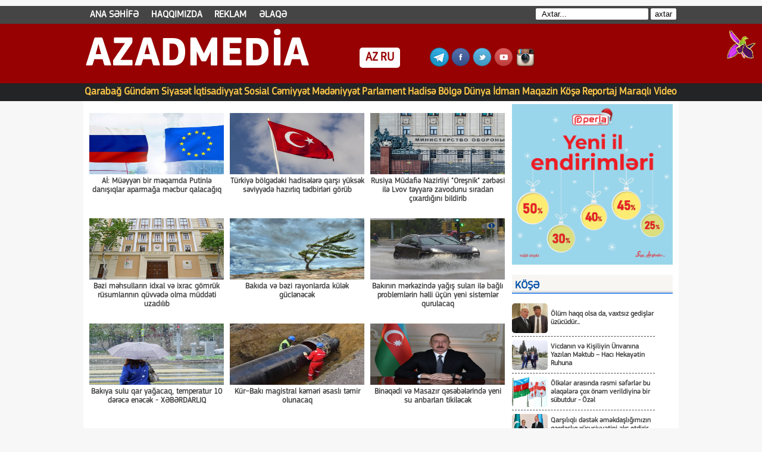

--- FILE ---
content_type: text/html; charset=utf-8
request_url: https://azadmedia.az/cemiyyet/page/5/
body_size: 16034
content:
<!DOCTYPE html>
<html xmlns="http://www.w3.org/1999/xhtml" lang="az" xml:lang="az" xmlns:og="http://ogp.me/ns#" xmlns:fb="https://www.facebook.com/2008/fbml"><head>
<meta charset="utf-8">
<title>Cəmiyyət &raquo; Səhifə 5 &raquo; AzadMedia.az</title>
<meta name="description" content="AzadMedia.az">
<meta name="keywords" content="xeber,lent,cemiyyet,siyaset,gundem,iqtisadiyyat,sosial,sou,media,hadise,kriminal,medeniyyet">
<meta name="generator" content="DataLife Engine (http://dle-news.ru)">
<link rel="search" type="application/opensearchdescription+xml" href="http://azadmedia.az/index.php?do=opensearch" title="AzadMedia.az">
<link rel="canonical" href="https://azadmedia.az/cemiyyet/page/5/">
<link rel="alternate" type="application/rss+xml" title="Cəmiyyət &raquo; Səhifə 5 &raquo; AzadMedia.az" href="https://azadmedia.az/cemiyyet/rss.xml">

<script src="/engine/classes/js/jquery.js?v=dbda1"></script>
<script src="/engine/classes/js/jqueryui.js?v=dbda1" defer></script>
<script src="/engine/classes/js/dle_js.js?v=dbda1" defer></script>
<!-- <link rel="shortcut icon" href="/templates/Default3/images/favicon.ico" /> -->
<link rel="stylesheet" href="/templates/Default3/css/style2.css">
<link rel="stylesheet" href="/templates/Default3/css/css.css">
<link rel="stylesheet" href="/templates/Default3/css/engine.css">
<script src="/templates/Default3/js/jquery-1.9.1.min.js"></script>
<script src="/templates/Default3/js/swiper.js"></script>
<script src="/templates/Default3/js/script.js"></script>
<script type="text/javascript" src="/templates/Default3/js/textsizer.js"></script>
<meta name="google-site-verification" content="SPQMSRLgN5Quj30xwyBmswNgFmvjUa4jJte_kOLPRBE" />
<link rel="stylesheet" href="/templates/Default3/css/font-awesome.min.css">
<link href='https://fonts.googleapis.com/css?family=Titillium+Web:400,600,300,700&amp;subset=latin,latin-ext' rel='stylesheet' type='text/css'


<!-- Global site tag (gtag.js) - Google Analytics -->
<script async src="https://www.googletagmanager.com/gtag/js?id=UA-189103300-1"></script>
<script>
  window.dataLayer = window.dataLayer || [];
  function gtag(){dataLayer.push(arguments);}
  gtag('js', new Date());

  gtag('config', 'UA-189103300-1');
</script>



<!-- Global site tag (gtag.js) - Google Analytics -->
<script async src="https://www.googletagmanager.com/gtag/js?id=G-NNQTW5RDBQ"></script>
<script>
  window.dataLayer = window.dataLayer || [];
  function gtag(){dataLayer.push(arguments);}
  gtag('js', new Date());

  gtag('config', 'G-NNQTW5RDBQ');
</script>

<style>

#siteGenel {margin: 0px auto 0px auto!important;}
.sabitle {top: 0px!important;}
ul.menu li a:hover, .home a:hover {color: #0f1e39!important;}
body {background: #F7F7F7!important;}

#dis_bolme { 
width: 1000px; 
height:100px;
margin: 0 auto;
}
.ic_bolme{
   float: left;
    font-size: 70px;
    width: 400px;
    color: #fff;
    text-transform: uppercase;
    margin-top: 10px;
    font-family: PFSquareSansPro-Bold;
    margin-right: 10px;
    margin-left: 4px;
    
}

.ic_bolme1{
    float:left;
    width:auto;
    background: #fff;
    padding: 5px 10px;
    margin-top: 40px;
    margin-left: 50px;
    border-radius: 5px;
}
    
    .ic_bolme2{
   float: left;
    margin-left: 50px;
    margin-top: 40px;
    width: auto;}
    ul.menu2 li.axtaris {
    float: right;
    padding: 4px;
}

input#story {
    border-radius: 2px;
    border: 0px;
    padding: 2px 10px;
}

input[type="submit"] {
    background: #fff;
    border: 1px solid #fdfdfd;
    border-radius: 2px;
}
</style>


<script>
window.digitalks=window.digitalks||new function(){var t=this;t._e=[],t._c={},t.config=function(c){var i;t._c=c,t._c.script_id?((i=document.createElement("script")).src="//data.digitalks.az/v1/scripts/"+t._c.script_id+"/track.js?&cb="+Math.random(),i.async=!0,document.head.appendChild(i)):console.error("digitalks: script_id cannot be empty!")};["track","identify"].forEach(function(c){t[c]=function(){t._e.push([c].concat(Array.prototype.slice.call(arguments,0)))}})};
 
digitalks.config({
    script_id: "91e50d2d-aaab-4c7b-b08c-4d464da1c794",
    page_url: location.href,
    referrer: document.referrer
})
</script>


</head>
<body>
<script>
<!--
var dle_root       = '/';
var dle_admin      = '';
var dle_login_hash = 'eb642455896455bae08eee770c28b5d5e34d4d2d';
var dle_group      = 5;
var dle_skin       = 'Default3';
var dle_wysiwyg    = '0';
var quick_wysiwyg  = '0';
var dle_min_search = '4';
var dle_act_lang   = ["Bəli", "Xeyr", "Daxil et", "Ləğv et", "Yadda Saxla", "Sil", "Yüklənir. Zəhmət olmasa gözləyin..."];
var menu_short     = 'Sürətli redaktə et';
var menu_full      = 'Tam redaktə et';
var menu_profile   = 'Profilə bax';
var menu_send      = 'Şəxsi mesaj göndər';
var menu_uedit     = 'Adminpanelə get';
var dle_info       = 'İnformasiya';
var dle_confirm    = 'Təsdiq et';
var dle_prompt     = 'İnformasiyanı daxil et';
var dle_req_field  = 'Bütün vacib sahələri doldurun';
var dle_del_agree  = 'Siz həqiqətən seçilmişi silmək istəyirsiniz? Sonradan bu hərəkəti ləğv etmək mümkün olmayacaq';
var dle_spam_agree = 'Bu kullanıcıyı gerçekten spammer olarak işaretlemek istiyor musunuz? Kullanıcının tüm yorumları silinecektir';
var dle_c_title    = 'Отправка жалобы';
var dle_complaint  = 'Administrasiya üçün sizin şikayətinizin mətnini göstərin:';
var dle_mail       = 'E-mail adresiniz:';
var dle_big_text   = 'Mətnin çox böyük sahəsi seçilmişdir.';
var dle_orfo_title = 'Tapılmış qrammatik səhvə administrasiya üçün şərhi göstərin';
var dle_p_send     = 'Göndər';
var dle_p_send_ok  = 'Xəbərdarlıq müvəffəqiyyətlə göndərildi';
var dle_save_ok    = 'Dəyişikliklər müvəffəqiyyətlə saxlanmışdır.';
var dle_reply_title= 'Yoruma cevap yaz';
var dle_tree_comm  = '0';
var dle_del_news   = 'Xəbəri sil';
var dle_sub_agree  = 'Вы действительно хотите подписаться на комментарии к данной публикации?';
var dle_captcha_type  = '0';
var DLEPlayerLang     = {prev: 'Предыдущий',next: 'Следующий',play: 'Воспроизвести',pause: 'Пауза',mute: 'Выключить звук', unmute: 'Включить звук', settings: 'Настройки', enterFullscreen: 'На полный экран', exitFullscreen: 'Выключить полноэкранный режим', speed: 'Скорость', normal: 'Обычная', quality: 'Качество', pip: 'Режим PiP'};
var allow_dle_delete_news   = false;
var dle_search_delay   = false;
var dle_search_value   = '';
jQuery(function($){
FastSearch();
});
//-->
</script>


<!-- Umumi div -->
<div style="width: 100%; height: 30px; margin: 10px 0px 0px 0px;background:#454545;">



<!-- Yuxari Menu -->
<div id="menuBG2">
<div class="menu-menu2-container">
<ul id="menu-menu2" class="menu2">

<li id="menu-item-3097" class="menu-item menu-item-type-taxonomy menu-item-object-category menu-item-3097">
<a href="/">ANA SƏHİFƏ</a>
</li>

<li id="menu-item-3098" class="menu-item menu-item-type-taxonomy menu-item-object-category menu-item-3098">
<a href="/about.html">HAQQIMIZDA</a>
</li>


<li id="menu-item-2693" class="menu-item menu-item-type-post_type menu-item-object-page menu-item-2693">
<a href="/reklam.html">REKLAM</a>
</li>

<li id="menu-item-2693" class="menu-item menu-item-type-post_type menu-item-object-page menu-item-2693">
<a href="/contact.html">ƏLAQƏ</a>
</li>


<li class="axtaris">
   <form method="post" class="form-search">
  	<div class="finder">
	<input type=hidden name=do value=search>
<input type="hidden" name="subaction" value="search">
<input id="story" name="story" type="text" value="Axtar..." onfocus='if (this.value == "Axtar...") { this.value=""; }' onblur='if (this.value == "") { this.value="Axtar..."; }' class="search">
<input type="submit" value="axtar">
</div>
</form>
</li>

</ul>
</div>
</div>
<!-- Yuxari Menu Bitdi -->






</div>
<!-- Umimi div son -->


<!--Logo Banner Umumi -->
<div style="width: 100%;background: #970101 no-repeat 0px 0px;height: 100px;overflow: hidden;margin: 0px 0px 0px 0px;">
<div id="dis_bolme">


<div class="ic_bolme">AzadMedia</div>


<div class="ic_bolme1"><a href="http://azadmedia.az/" style="text-decoration: none;
    font-weight: bold;
    color: #970101;
    font-size: 20px;">AZ</a> <a href="http://azadmedia.az/ru/"  style="text-decoration: none;
    font-weight: bold;
    color: #970101;
    font-size: 20px;">RU</a> </div>


<div class="ic_bolme2"><a target="_blank" title="Telegram" href="https://t.me/azadmediaaz"><img src="/templates/Default3/images/tg2.png" alt="Telegram"></a>
    <a target="_blank" title="Facebook" href="https://www.facebook.com/zqafaroff"><img src="/templates/Default3/images/fb2.png" alt="Facebook"></a>
   <a target="_blank" title="Twitter" href="https://twitter.com/"><img src="/templates/Default3/images/tw.png" alt="Twitter"></a>
   <a target="_blank" title="Youtube" href="https://www.youtube.com/channel/UCT_nlUaRdtAP_dsmLExaKag/videos"><img src="/templates/Default3/images/yb.png" alt="Youtube"></a>
   <a target="_blank" title="Instagram" href="https://www.instagram.com/"><img src="/templates/Default3/images/instagram.png" alt="Instagram"></a></div>


</div>                         

</div>
<div class="sil"></div>



<!--Logo Banner Umumi bitdi -->



<!-- BOLMELER -->
<div id="menuBG">
<div style="margin: 0 auto; width: 1000px;">


<div class="menu-menu1-container">
<ul id="menu-menu1" class="menu">
<li id="menu-item-5999" class="menu-item menu-item-type-taxonomy menu-item-object-category menu-item-5999"><a href="/cebhe">Qarabağ</a></li>
<li id="menu-item-5999" class="menu-item menu-item-type-taxonomy menu-item-object-category menu-item-5999"><a href="/gundem">Gündəm</a></li>
<li id="menu-item-2288" class="menu-item menu-item-type-taxonomy menu-item-object-category menu-item-2288"><a href="/siyaset">Siyasət</a></li>
<li id="menu-item-2289" class="menu-item menu-item-type-taxonomy menu-item-object-category menu-item-2289"><a href="/iqtisadiyyat">İqtisadiyyat</a></li>
<li id="menu-item-2290" class="menu-item menu-item-type-taxonomy menu-item-object-category menu-item-2290"><a href="/sosial">Sosial</a></li>
<li id="menu-item-2296" class="menu-item menu-item-type-taxonomy menu-item-object-category menu-item-2296"><a href="/cemiyyet">Cəmiyyət</a></li>
<li id="menu-item-2290" class="menu-item menu-item-type-taxonomy menu-item-object-category menu-item-2290"><a href="/medeniyyet">Mədəniyyət</a></li>
<li id="menu-item-2292" class="menu-item menu-item-type-taxonomy menu-item-object-category menu-item-2292"><a href="/parlament">Parlament</a></li>
<li id="menu-item-2292" class="menu-item menu-item-type-taxonomy menu-item-object-category menu-item-2292"><a href="/hadise">Hadisə</a></li>
<li id="menu-item-2292" class="menu-item menu-item-type-taxonomy menu-item-object-category menu-item-2292"><a href="/bolge">Bölgə</a></li>
<li id="menu-item-2294" class="menu-item menu-item-type-taxonomy menu-item-object-category menu-item-2294"><a href="/dunya">Dünya</a></li>
<li id="menu-item-2294" class="menu-item menu-item-type-taxonomy menu-item-object-category menu-item-2294"><a href="/idman">İdman</a></li>
<li id="menu-item-2291" class="menu-item menu-item-type-taxonomy menu-item-object-category menu-item-2291"><a href="/show-biznes/">Maqazin</a></li>
<li id="menu-item-2344" class="menu-item menu-item-type-taxonomy menu-item-object-category menu-item-2344"><a href="/kose">Köşə</a></li>
<li id="menu-item-2344" class="menu-item menu-item-type-taxonomy menu-item-object-category menu-item-2344"><a href="/reportaj">Reportaj</a></li>
<li id="menu-item-2344" class="menu-item menu-item-type-taxonomy menu-item-object-category menu-item-2344"><a href="/maraqli">Maraqlı</a></li>
<li id="menu-item-2298" class="menu-item menu-item-type-taxonomy menu-item-object-category menu-item-2298"><a href="/video">Video</a></li>

</ul>
</div>
</div>
</div>
<div class="sil"></div>
<!-- BOLMELER SON -->


<div id="siteGenel">





<div id="siteUstGenel">



<!-- XEBER 4 -->

<!-- XEBER 4 BITDI-->




<!-- MANSET -->

<!-- MANSET BİTDİ -->



<!-- MANSET FULL BOLGE BITDI -->



<!-- MANSET FULL SAGLAMLİQ -->

<!-- MANSET FULL SAGLAMLİQ BITDI -->



<div id="siteSol">



<div class="sil"></div>
<div  style="padding-bottom:10px;"></div>

<div id='dle-content'><div class="anaGorunum4">
<a href="https://azadmedia.az/gundem/126862-a-muyyn-bir-mqamda-putinl-danqlar-aparmaa-mcbur-qalacaq.html" title="Aİ: Müəyyən bir məqamda Putinlə danışıqlar aparmağa məcbur qalacağıq">
<img src="/uploads/posts/2026-01/1768229269_696502e1c7ba6696502e1c7ba71768227553696502e1c7ba4696502e1c7ba5.jpg" alt="Aİ: Müəyyən bir məqamda Putinlə danışıqlar aparmağa məcbur qalacağıq" title="Aİ: Müəyyən bir məqamda Putinlə danışıqlar aparmağa məcbur qalacağıq" width="213" height="130"/>
<strong>Aİ: Müəyyən bir məqamda Putinlə danışıqlar aparmağa məcbur qalacağıq </strong>
</a>
</div><div class="anaGorunum4">
<a href="https://azadmedia.az/cemiyyet/126861-turkiy-bolgdki-hadislr-qar-yuksk-sviyyd-hazrlq-tdbirlri-gorub.html" title="Türkiyə bölgədəki hadisələrə qarşı yüksək səviyyədə hazırlıq tədbirləri görüb">
<img src="/uploads/posts/2026-01/1768228862_69650424e44086-b.png" alt="Türkiyə bölgədəki hadisələrə qarşı yüksək səviyyədə hazırlıq tədbirləri görüb" title="Türkiyə bölgədəki hadisələrə qarşı yüksək səviyyədə hazırlıq tədbirləri görüb" width="213" height="130"/>
<strong>Türkiyə bölgədəki hadisələrə qarşı yüksək səviyyədə hazırlıq tədbirləri görüb </strong>
</a>
</div><div class="anaGorunum4">
<a href="https://azadmedia.az/gundem/126860-rusiya-mudafi-nazirliyi-orenik-zrbsi-il-lvov-tyyar-zavodunu-sradan-cxardn-bildirib.html" title="Rusiya Müdafiə Nazirliyi &quot;Oreşnik&quot; zərbəsi ilə Lvov təyyarə zavodunu sıradan çıxardığını bildirib">
<img src="/uploads/posts/2026-01/1768227401_eldwwmg7d-b.png" alt="Rusiya Müdafiə Nazirliyi &quot;Oreşnik&quot; zərbəsi ilə Lvov təyyarə zavodunu sıradan çıxardığını bildirib" title="Rusiya Müdafiə Nazirliyi &quot;Oreşnik&quot; zərbəsi ilə Lvov təyyarə zavodunu sıradan çıxardığını bildirib" width="213" height="130"/>
<strong>Rusiya Müdafiə Nazirliyi &quot;Oreşnik&quot; zərbəsi ilə Lvov təyyarə zavodunu sıradan çıxardığını bildirib </strong>
</a>
</div><div class="anaGorunum4">
<a href="https://azadmedia.az/cemiyyet/126859-bzi-mhsullarn-idxal-v-ixrac-gomruk-rusumlarnn-quvvd-olma-muddti-uzadlb.html" title="Bəzi məhsulların idxal və ixrac gömrük rüsumlarının qüvvədə olma müddəti uzadılıb">
<img src="/uploads/posts/2026-01/1768226942_427029.jpg" alt="Bəzi məhsulların idxal və ixrac gömrük rüsumlarının qüvvədə olma müddəti uzadılıb" title="Bəzi məhsulların idxal və ixrac gömrük rüsumlarının qüvvədə olma müddəti uzadılıb" width="213" height="130"/>
<strong>Bəzi məhsulların idxal və ixrac gömrük rüsumlarının qüvvədə olma müddəti uzadılıb </strong>
</a>
</div><div class="anaGorunum4">
<a href="https://azadmedia.az/cemiyyet/126857-bakda-v-bzi-rayonlarda-kulk-guclnck.html" title="Bakıda və bəzi rayonlarda külək güclənəcək">
<img src="/uploads/posts/2026-01/1768224859_6964f4811633d69c.png" alt="Bakıda və bəzi rayonlarda külək güclənəcək" title="Bakıda və bəzi rayonlarda külək güclənəcək" width="213" height="130"/>
<strong>Bakıda və bəzi rayonlarda külək güclənəcək </strong>
</a>
</div><div class="anaGorunum4">
<a href="https://azadmedia.az/gundem/126855-baknn-mrkzind-ya-sular-il-bal-problemlrin-hlli-ucun-yeni-sistemlr-qurulacaq.html" title="Bakının mərkəzində yağış suları ilə bağlı problemlərin həlli üçün yeni sistemlər qurulacaq">
<img src="/uploads/posts/2026-01/1768222722_3i5o9kgef8mq0y-j.png" alt="Bakının mərkəzində yağış suları ilə bağlı problemlərin həlli üçün yeni sistemlər qurulacaq" title="Bakının mərkəzində yağış suları ilə bağlı problemlərin həlli üçün yeni sistemlər qurulacaq" width="213" height="130"/>
<strong>Bakının mərkəzində yağış suları ilə bağlı problemlərin həlli üçün yeni sistemlər qurulacaq </strong>
</a>
</div><div class="anaGorunum4">
<a href="https://azadmedia.az/gundem/126854-bakya-sulu-qar-yaacaq-temperatur-10-drc-enck-xbrdarliq.html" title="Bakıya sulu qar yağacaq, temperatur 10 dərəcə enəcək - XƏBƏRDARLIQ">
<img src="/uploads/posts/2026-01/1768222018_6964eb72332086-c.png" alt="Bakıya sulu qar yağacaq, temperatur 10 dərəcə enəcək - XƏBƏRDARLIQ" title="Bakıya sulu qar yağacaq, temperatur 10 dərəcə enəcək - XƏBƏRDARLIQ" width="213" height="130"/>
<strong>Bakıya sulu qar yağacaq, temperatur 10 dərəcə enəcək - XƏBƏRDARLIQ </strong>
</a>
</div><div class="anaGorunum4">
<a href="https://azadmedia.az/cemiyyet/126853-kurbak-magistral-kmri-sasl-tmir-olunacaq.html" title="Kür−Bakı magistral kəməri əsaslı təmir olunacaq">
<img src="/uploads/posts/2026-01/1768221203_download.jpg" alt="Kür−Bakı magistral kəməri əsaslı təmir olunacaq" title="Kür−Bakı magistral kəməri əsaslı təmir olunacaq" width="213" height="130"/>
<strong>Kür−Bakı magistral kəməri əsaslı təmir olunacaq </strong>
</a>
</div><div class="anaGorunum4">
<a href="https://azadmedia.az/gundem/126852-binqdi-v-masazr-qsblrind-yeni-su-anbarlar-tikilck.html" title="Binəqədi və Masazır qəsəbələrində yeni su anbarları tikiləcək">
<img src="/uploads/posts/2026-01/1768220894_6964e207090b86964e207-v.png" alt="Binəqədi və Masazır qəsəbələrində yeni su anbarları tikiləcək" title="Binəqədi və Masazır qəsəbələrində yeni su anbarları tikiləcək" width="213" height="130"/>
<strong>Binəqədi və Masazır qəsəbələrində yeni su anbarları tikiləcək </strong>
</a>
</div><div class="anaGorunum4">
<a href="https://azadmedia.az/gundem/126851-dn-cxanlara-bu-halda-pul-verilir.html" title="İşdən çıxanlara bu halda pul verilir">
<img src="/uploads/posts/2026-01/1768219214_1543995.jpg" alt="İşdən çıxanlara bu halda pul verilir" title="İşdən çıxanlara bu halda pul verilir" width="213" height="130"/>
<strong>İşdən çıxanlara bu halda pul verilir </strong>
</a>
</div><div class="anaGorunum4">
<a href="https://azadmedia.az/gundem/126849-prezident-leysan-yalar-yaan-kimi-hr-nqliyyat-iflic-vziyytin-duur-cox-ciddi-problemlr-yaanr.html" title="Prezident: Leysan yağışları yağan kimi şəhər nəqliyyatı iflic vəziyyətinə düşür, çox ciddi problemlər yaşanır">
<img src="/uploads/posts/2026-01/1768217823_6964db419812869v.png" alt="Prezident: Leysan yağışları yağan kimi şəhər nəqliyyatı iflic vəziyyətinə düşür, çox ciddi problemlər yaşanır" title="Prezident: Leysan yağışları yağan kimi şəhər nəqliyyatı iflic vəziyyətinə düşür, çox ciddi problemlər yaşanır" width="213" height="130"/>
<strong>Prezident: Leysan yağışları yağan kimi şəhər nəqliyyatı iflic vəziyyətinə düşür, çox ciddi problemlər yaşanır </strong>
</a>
</div><div class="anaGorunum4">
<a href="https://azadmedia.az/cemiyyet/126847-bsu-belarus-tlblr-ucun-azrbaycan-dili-drsliyini-nr-edib.html" title="BSU belarus tələbələr üçün “Azərbaycan dili” dərsliyini nəşr edib">
<img src="/uploads/posts/2026-01/1768203791_img-20260112-wa0019.jpg" alt="BSU belarus tələbələr üçün “Azərbaycan dili” dərsliyini nəşr edib" title="BSU belarus tələbələr üçün “Azərbaycan dili” dərsliyini nəşr edib" width="213" height="130"/>
<strong>BSU belarus tələbələr üçün “Azərbaycan dili” dərsliyini nəşr edib </strong>
</a>
</div><div class="anaGorunum4">
<a href="https://azadmedia.az/cemiyyet/126846-sumqayt-hr-1-nomrli-xstxanann-ba-hkimi-idn-cxarlb.html" title="Sumqayıt şəhər 1 nömrəli xəstəxananın baş həkimi işdən çıxarılıb">
<img src="/uploads/posts/2026-01/1768200283_sojpgqoolc4pljov.png" alt="Sumqayıt şəhər 1 nömrəli xəstəxananın baş həkimi işdən çıxarılıb" title="Sumqayıt şəhər 1 nömrəli xəstəxananın baş həkimi işdən çıxarılıb" width="213" height="130"/>
<strong>Sumqayıt şəhər 1 nömrəli xəstəxananın baş həkimi işdən çıxarılıb </strong>
</a>
</div><div class="anaGorunum4">
<a href="https://azadmedia.az/cemiyyet/126845-kamran-liyev-irvanda-vtndalar-qbul-edck.html" title="Kamran Əliyev Şirvanda vətəndaşları qəbul edəcək">
<img src="/uploads/posts/2026-01/1768199602_1718351173_1709109199_kamran.jpg" alt="Kamran Əliyev Şirvanda vətəndaşları qəbul edəcək" title="Kamran Əliyev Şirvanda vətəndaşları qəbul edəcək" width="213" height="130"/>
<strong>Kamran Əliyev Şirvanda vətəndaşları qəbul edəcək </strong>
</a>
</div><div class="anaGorunum4">
<a href="https://azadmedia.az/gundem/126844-milli-mclisin-yaz-sessiyasnn-ilk-komit-iclas-yanvarn-16-da-kecirilck.html" title="Milli Məclisin yaz sessiyasının ilk komitə iclası yanvarın 16-da keçiriləcək">
<img src="/uploads/posts/2026-01/1768199011_0c5ccf05-c44e-338b-a572c.png" alt="Milli Məclisin yaz sessiyasının ilk komitə iclası yanvarın 16-da keçiriləcək" title="Milli Məclisin yaz sessiyasının ilk komitə iclası yanvarın 16-da keçiriləcək" width="213" height="130"/>
<strong>Milli Məclisin yaz sessiyasının ilk komitə iclası yanvarın 16-da keçiriləcək </strong>
</a>
</div><div class="anaGorunum4">
<a href="https://azadmedia.az/cemiyyet/126842-pirkkul-v-adrd-istifady-yararsz-doyu-sursatlar-mhv-edilck.html" title="Pirəkəşkül və Ağdərədə istifadəyə yararsız döyüş sursatları məhv ediləcək">
<img src="/uploads/posts/2026-01/1768197439_download-5.jpg" alt="Pirəkəşkül və Ağdərədə istifadəyə yararsız döyüş sursatları məhv ediləcək" title="Pirəkəşkül və Ağdərədə istifadəyə yararsız döyüş sursatları məhv ediləcək" width="213" height="130"/>
<strong>Pirəkəşkül və Ağdərədə istifadəyə yararsız döyüş sursatları məhv ediləcək </strong>
</a>
</div><div class="anaGorunum4">
<a href="https://azadmedia.az/gundem/126841-meda-nn-yaradlmasndan-5-il-otur.html" title="MEDİA-nın yaradılmasından 5 il ötür">
<img src="/uploads/posts/2026-01/1768197212_1768196950_1765190177_azerbaycan-respublikasinin-medianin-inkisafi-agentliyinin-beyanati.jpg" alt="MEDİA-nın yaradılmasından 5 il ötür" title="MEDİA-nın yaradılmasından 5 il ötür" width="213" height="130"/>
<strong>MEDİA-nın yaradılmasından 5 il ötür </strong>
</a>
</div><div class="anaGorunum4">
<a href="https://azadmedia.az/cemiyyet/126840-azrbaycanda-brpaolunan-enerjiy-kecid-tkmil-v-uzaqgorn-strategiyaya-saslanr.html" title="Azərbaycanda bərpaolunan enerjiyə keçid təkmil və uzaqgörən strategiyaya əsaslanır">
<img src="/uploads/posts/2026-01/1768196402_whatsapp-image-2026-01-12-at-09_08_04.jpeg" alt="Azərbaycanda bərpaolunan enerjiyə keçid təkmil və uzaqgörən strategiyaya əsaslanır" title="Azərbaycanda bərpaolunan enerjiyə keçid təkmil və uzaqgörən strategiyaya əsaslanır" width="213" height="130"/>
<strong>Azərbaycanda bərpaolunan enerjiyə keçid təkmil və uzaqgörən strategiyaya əsaslanır </strong>
</a>
</div><div class="anaGorunum4">
<a href="https://azadmedia.az/gundem/126839-binqdi-rayonunun-bzi-razilrind-iq-olmayacaq.html" title="Binəqədi rayonunun bəzi ərazilərində işıq olmayacaq">
<img src="/uploads/posts/2026-01/1768196183_ro8t83ihre6yc.png" alt="Binəqədi rayonunun bəzi ərazilərində işıq olmayacaq" title="Binəqədi rayonunun bəzi ərazilərində işıq olmayacaq" width="213" height="130"/>
<strong>Binəqədi rayonunun bəzi ərazilərində işıq olmayacaq </strong>
</a>
</div><div class="anaGorunum4">
<a href="https://azadmedia.az/gundem/126833-bakda-bu-yollarda-sxlq-var-syahi.html" title="Bakıda bu yollarda sıxlıq var - SİYAHI">
<img src="/uploads/posts/2026-01/1768192500_dezjhcvynllpenztuh7v.png" alt="Bakıda bu yollarda sıxlıq var - SİYAHI" title="Bakıda bu yollarda sıxlıq var - SİYAHI" width="213" height="130"/>
<strong>Bakıda bu yollarda sıxlıq var - SİYAHI </strong>
</a>
</div><div class="anaGorunum4">
<a href="https://azadmedia.az/cemiyyet/126831-13-istiqamtd-sxlq-muahid-olunur.html" title="13 istiqamətdə sıxlıq müşahidə olunur">
<img src="/uploads/posts/2026-01/1768191976_download-2.jpg" alt="13 istiqamətdə sıxlıq müşahidə olunur" title="13 istiqamətdə sıxlıq müşahidə olunur" width="213" height="130"/>
<strong>13 istiqamətdə sıxlıq müşahidə olunur </strong>
</a>
</div><div class="anaGorunum4">
<a href="https://azadmedia.az/cemiyyet/126824-jurnalist-ulkr-piriyeva-1-manat-1-gun-yanamas-azercell-tariflri-bolg-vtndalarn-ctinlikd-qoyur.html" title="Jurnalist Ülkər Piriyeva: “1 Manat = 1 Gün” Yanaşması - Azercell Tarifləri Bölgə Vətəndaşlarını Çətinlikdə Qoyur">
<img src="/uploads/posts/2026-01/1768173598_img_4841.jpeg" alt="Jurnalist Ülkər Piriyeva: “1 Manat = 1 Gün” Yanaşması - Azercell Tarifləri Bölgə Vətəndaşlarını Çətinlikdə Qoyur" title="Jurnalist Ülkər Piriyeva: “1 Manat = 1 Gün” Yanaşması - Azercell Tarifləri Bölgə Vətəndaşlarını Çətinlikdə Qoyur" width="213" height="130"/>
<strong>Jurnalist Ülkər Piriyeva: “1 Manat = 1 Gün” Yanaşması - Azercell Tarifləri Bölgə Vətəndaşlarını Çətinlikdə Qoyur </strong>
</a>
</div><div class="anaGorunum4">
<a href="https://azadmedia.az/cemiyyet/126823-ki-doktor-iki-facivi-xsiyyt-ki-srin-eyni-drdi.html" title="İki doktor, iki faciəvi şəxsiyyət. İki əsrin eyni dərdi...">
<img src="/uploads/posts/2026-01/1768158295_screenshot_20260111_230058_facebook.jpg" alt="İki doktor, iki faciəvi şəxsiyyət. İki əsrin eyni dərdi..." title="İki doktor, iki faciəvi şəxsiyyət. İki əsrin eyni dərdi..." width="213" height="130"/>
<strong>İki doktor, iki faciəvi şəxsiyyət. İki əsrin eyni dərdi... </strong>
</a>
</div><div class="anaGorunum4">
<a href="https://azadmedia.az/cemiyyet/126822-qiymt-vitrind-baqa-kassada-baqa-alc-nec-aldadlr.html" title="Qiymət vitrində başqa, kassada başqa – alıcı necə aldadılır?">
<img src="/uploads/posts/2026-01/1768157752_fb_img_1768157368817.jpg" alt="Qiymət vitrində başqa, kassada başqa – alıcı necə aldadılır?" title="Qiymət vitrində başqa, kassada başqa – alıcı necə aldadılır?" width="213" height="130"/>
<strong>Qiymət vitrində başqa, kassada başqa – alıcı necə aldadılır? </strong>
</a>
</div><div class="anaGorunum4">
<a href="https://azadmedia.az/gundem/126821-olum-haqq-olsa-da-vaxtsz-gedilr-uzucudur.html" title="Ölüm haqq olsa da, vaxtsız gedişlər üzücüdür...">
<img src="/uploads/posts/2026-01/1768135608_img-20260111-wa0006.jpg" alt="Ölüm haqq olsa da, vaxtsız gedişlər üzücüdür..." title="Ölüm haqq olsa da, vaxtsız gedişlər üzücüdür..." width="213" height="130"/>
<strong>Ölüm haqq olsa da, vaxtsız gedişlər üzücüdür... </strong>
</a>
</div><div class="anaGorunum4">
<a href="https://azadmedia.az/cemiyyet/126820-azrbaycann-razi-butovluyu-v-suverenliyi-yalnz-hrbi-yolla-brpa-edil-bilrdi.html" title="Azərbaycanın ərazi bütövlüyü və suverenliyi yalnız  hərbi yolla bərpa edilə bilərdi">
<img src="/uploads/posts/2026-01/1768119164_nizami.jpg" alt="Azərbaycanın ərazi bütövlüyü və suverenliyi yalnız  hərbi yolla bərpa edilə bilərdi" title="Azərbaycanın ərazi bütövlüyü və suverenliyi yalnız  hərbi yolla bərpa edilə bilərdi" width="213" height="130"/>
<strong>Azərbaycanın ərazi bütövlüyü və suverenliyi yalnız  hərbi yolla bərpa edilə bilərdi </strong>
</a>
</div><div class="anaGorunum4">
<a href="https://azadmedia.az/cemiyyet/126814-qurban-qurbanov-16-yal-lini-sas-heyt-card.html" title="Qurban Qurbanov 16 yaşlı Əlini əsas heyətə çağırdı">
<img src="/uploads/posts/2026-01/1768114985_ali_bashirov.jpg" alt="Qurban Qurbanov 16 yaşlı Əlini əsas heyətə çağırdı" title="Qurban Qurbanov 16 yaşlı Əlini əsas heyətə çağırdı" width="213" height="130"/>
<strong>Qurban Qurbanov 16 yaşlı Əlini əsas heyətə çağırdı </strong>
</a>
</div><div class="anaGorunum4">
<a href="https://azadmedia.az/cemiyyet/126810-masallda-9-kq-narkotik-vasit-dovriyydn-cxarlb.html" title="Masallıda 9 kq narkotik vasitə dövriyyədən çıxarılıb">
<img src="/uploads/posts/2026-01/1768111460_img-20260111-wa0002.jpg" alt="Masallıda 9 kq narkotik vasitə dövriyyədən çıxarılıb" title="Masallıda 9 kq narkotik vasitə dövriyyədən çıxarılıb" width="213" height="130"/>
<strong>Masallıda 9 kq narkotik vasitə dövriyyədən çıxarılıb </strong>
</a>
</div><div class="anaGorunum4">
<a href="https://azadmedia.az/cemiyyet/126804-kamalddin-qafarov-azrbaycann-enerji-thluksizliyi-mohkm-saslar-uzrind-formalab.html" title="Kamaləddin Qafarov: “Azərbaycanın enerji təhlükəsizliyi möhkəm əsaslar üzərində formalaşıb”">
<img src="/uploads/posts/2026-01/1768047576_media-kemaleddin-qafarov-67jf2p8r1kuic3baehq9.jpg" alt="Kamaləddin Qafarov: “Azərbaycanın enerji təhlükəsizliyi möhkəm əsaslar üzərində formalaşıb”" title="Kamaləddin Qafarov: “Azərbaycanın enerji təhlükəsizliyi möhkəm əsaslar üzərində formalaşıb”" width="213" height="130"/>
<strong>Kamaləddin Qafarov: “Azərbaycanın enerji təhlükəsizliyi möhkəm əsaslar üzərində formalaşıb” </strong>
</a>
</div><div class="anaGorunum4">
<a href="https://azadmedia.az/cemiyyet/126803-painyan-ii-qareginin-bugunku-frmanlarn-rdd-etd.html" title="Paşinyan II Qareginin bugünkü fərmanlarını RƏDD ETDİ">
<img src="/uploads/posts/2026-01/1768046222_1768042761_48817542c20c2d74a265c0f15fd9fee3.jpg" alt="Paşinyan II Qareginin bugünkü fərmanlarını RƏDD ETDİ" title="Paşinyan II Qareginin bugünkü fərmanlarını RƏDD ETDİ" width="213" height="130"/>
<strong>Paşinyan II Qareginin bugünkü fərmanlarını RƏDD ETDİ </strong>
</a>
</div><div style="clear:both;padding-bottom:10px;"></div>

<div class="dpad basenavi ignore-select"><div class="bnnavi"><div class="navigation"><a href="https://azadmedia.az/cemiyyet/">1</a> <a href="https://azadmedia.az/cemiyyet/page/2/">2</a> <a href="https://azadmedia.az/cemiyyet/page/3/">3</a> <a href="https://azadmedia.az/cemiyyet/page/4/">4</a> <span>5</span> <a href="https://azadmedia.az/cemiyyet/page/6/">6</a> <a href="https://azadmedia.az/cemiyyet/page/7/">7</a> <a href="https://azadmedia.az/cemiyyet/page/8/">8</a> <a href="https://azadmedia.az/cemiyyet/page/9/">9</a> <a href="https://azadmedia.az/cemiyyet/page/10/">10</a> <span class="nav_ext">...</span> <a href="https://azadmedia.az/cemiyyet/page/1051/">1051</a></div><div class="nextprev">
			<a href="https://azadmedia.az/cemiyyet/page/4/"><span class="thide pprev"></span></a>
			<a href="https://azadmedia.az/cemiyyet/page/6/"><span class="thide pnext"></span></a>
		</div></div></div></div>
 


</br>

<!-- İQTİSADİYYAT   -->


</div>



<div id="siteSag">

 <!--------<img src="/templates/Default3/images/santoni.gif" width="270" style="padding-top:5px;"><br>--------->
 
<a href="https://perla.az/?utm_source=Web&utm_medium=azadmedia&utm_campaign=yeniil"><img src="/templates/Default3/images/perla270-1225.png"  width="270" style="padding-top:5px;"></a>
<!--------<a href="https://perla.az/"><img src="/templates/Default3/images/perla2021.gif" width="270" style="padding-top:5px;"></a>--------->

<!-- XƏBƏR LENTİ -->
<div class="yeniBaslik1"  style="margin-top:10px;">
<strong>Köşə</strong>
</div>
<div style="width: 270px;margin-top:10px;">
<div class="yanGorunum1">
<a href="https://azadmedia.az/gundem/126821-olum-haqq-olsa-da-vaxtsz-gedilr-uzucudur.html" title="Ölüm haqq olsa da, vaxtsız gedişlər üzücüdür...">
<img src="/uploads/posts/2026-01/1768135608_img-20260111-wa0006.jpg" alt="Ölüm haqq olsa da, vaxtsız gedişlər üzücüdür..." title="Ölüm haqq olsa da, vaxtsız gedişlər üzücüdür..." width="80" height="50"/>
<strong>Ölüm haqq olsa da, vaxtsız gedişlər üzücüdür...</strong>
</a>
</div><div class="yanGorunum1">
<a href="https://azadmedia.az/sosial/126781-vicdann-v-kiiliyin-unvanna-yazlan-mktub-hac-hekaytin-ruhuna.html" title="Vicdanın və Kişiliyin Ünvanına Yazılan Məktub – Hacı Hekayətin Ruhuna">
<img src="/uploads/posts/2026-01/1767976437_img-20260109-wa0082.jpg" alt="Vicdanın və Kişiliyin Ünvanına Yazılan Məktub – Hacı Hekayətin Ruhuna" title="Vicdanın və Kişiliyin Ünvanına Yazılan Məktub – Hacı Hekayətin Ruhuna" width="80" height="50"/>
<strong>Vicdanın və Kişiliyin Ünvanına Yazılan Məktub – Hacı Hekayətin Ruhuna</strong>
</a>
</div><div class="yanGorunum1">
<a href="https://azadmedia.az/gundem/114541-olklr-arasnda-rsmi-sfrlr-bu-laqlr-cox-onm-verildiyin-bir-subutdur-ozl.html" title="Ölkələr arasında rəsmi səfərlər bu əlaqələrə çox önəm verildiyinə bir sübutdur - Özəl">
<img src="/uploads/posts/2025-04/1744984411_img_4879.png" alt="Ölkələr arasında rəsmi səfərlər bu əlaqələrə çox önəm verildiyinə bir sübutdur - Özəl" title="Ölkələr arasında rəsmi səfərlər bu əlaqələrə çox önəm verildiyinə bir sübutdur - Özəl" width="80" height="50"/>
<strong>Ölkələr arasında rəsmi səfərlər bu əlaqələrə çox önəm verildiyinə bir sübutdur - Özəl</strong>
</a>
</div><div class="yanGorunum1">
<a href="https://azadmedia.az/gundem/112046-qarlql-dstk-mkdalmzn-qardalq-xususiyytini-ks-etdirir-.html" title="Qarşılıqlı dəstək əməkdaşlığımızın qardaşlıq xüsusiyyətini əks etdirir -">
<img src="/uploads/posts/2025-02/1740572887_799f6cb2-7f25-45f5-827b-439017031872.jpeg" alt="Qarşılıqlı dəstək əməkdaşlığımızın qardaşlıq xüsusiyyətini əks etdirir -" title="Qarşılıqlı dəstək əməkdaşlığımızın qardaşlıq xüsusiyyətini əks etdirir -" width="80" height="50"/>
<strong>Qarşılıqlı dəstək əməkdaşlığımızın qardaşlıq xüsusiyyətini əks etdirir -<font color=red>Özəl</font></strong>
</a>
</div><div class="yanGorunum1">
<a href="https://azadmedia.az/gundem/112047-ki-olk-munasibtlri-yuksk-sviyyli-sfrlrl-daha-da-mohkmlndi-.html" title="İki ölkə münasibətləri yüksək səviyyəli səfərlərlə daha da möhkəmləndi -">
<img src="/uploads/posts/2025-02/1740573101_b850f22f-64bc-41ce-a3cc-86e42e8ad61b.jpeg" alt="İki ölkə münasibətləri yüksək səviyyəli səfərlərlə daha da möhkəmləndi -" title="İki ölkə münasibətləri yüksək səviyyəli səfərlərlə daha da möhkəmləndi -" width="80" height="50"/>
<strong>İki ölkə münasibətləri yüksək səviyyəli səfərlərlə daha da möhkəmləndi -<font color=red>Özəl</font></strong>
</a>
</div>  
<div style="border-bottom: 1px solid white;">  </div>
</div>
<div class="sil"></div> 
<!-- XƏBƏR LENTİ BITDI -->


<!-- XƏBƏR LENTİ -->
<div class="yeniBaslik1" style="margin-top:10px;">
<strong>XƏBƏR LENTİ</strong>
</div>
<div style="width: 270px; height: 1755px;  overflow: scroll;   overflow-x: hidden;">
<div class="yanGorunum1">
<a href="https://azadmedia.az/hadise/127125-naxcvanda-avtobus-avtomobill-toqquub-xsart-alanlar-var.html" title="Naxçıvanda avtobus avtomobillə toqquşub, xəsarət alanlar var">
<img src="/uploads/posts/2026-01/1768652823_1768651835_1767773039_17677726766380753504_1200x630.jpg" alt="Naxçıvanda avtobus avtomobillə toqquşub, xəsarət alanlar var" title="Naxçıvanda avtobus avtomobillə toqquşub, xəsarət alanlar var" width="80" height="50"/>
<strong>Naxçıvanda avtobus avtomobillə toqquşub, xəsarət alanlar var</strong>
</a>
</div><div class="yanGorunum1">
<a href="https://azadmedia.az/gundem/127123-turkiy-pa-olkmizin-suriya-munaqisind-kurdlr-qar-dumn-munasibt-srgilmsi-dezinformasiyadr.html" title="Türkiyə PA: Ölkəmizin Suriya münaqişəsində kürdlərə qarşı düşmən münasibət sərgiləməsi dezinformasiyadır">
<img src="/uploads/posts/2026-01/1768651744_696b782817-v.png" alt="Türkiyə PA: Ölkəmizin Suriya münaqişəsində kürdlərə qarşı düşmən münasibət sərgiləməsi dezinformasiyadır" title="Türkiyə PA: Ölkəmizin Suriya münaqişəsində kürdlərə qarşı düşmən münasibət sərgiləməsi dezinformasiyadır" width="80" height="50"/>
<strong>Türkiyə PA: Ölkəmizin Suriya münaqişəsində kürdlərə qarşı düşmən münasibət sərgiləməsi dezinformasiyadır</strong>
</a>
</div><div class="yanGorunum1">
<a href="https://azadmedia.az/dunya/127122-tramp-rdoan-qzza-sulh-urasnda-qurucu-uzv-qismind-itiraka-dvt-edib.html" title="Tramp Ərdoğanı Qəzza Sülh Şurasında qurucu üzv qismində iştiraka dəvət edib">
<img src="/uploads/posts/2026-01/1768650760_vmwmizwp1sskc.png" alt="Tramp Ərdoğanı Qəzza Sülh Şurasında qurucu üzv qismində iştiraka dəvət edib" title="Tramp Ərdoğanı Qəzza Sülh Şurasında qurucu üzv qismində iştiraka dəvət edib" width="80" height="50"/>
<strong>Tramp Ərdoğanı Qəzza Sülh Şurasında qurucu üzv qismində iştiraka dəvət edib</strong>
</a>
</div><div class="yanGorunum1">
<a href="https://azadmedia.az/gundem/127121-mkird-man-betona-crplb-2-nfr-xsart-alb-foto.html" title="Şəmkirdə maşın betona çırpılıb, 2 nəfər xəsarət alıb - FOTO">
<img src="/uploads/posts/2026-01/1768649829_696b7089be678n.png" alt="Şəmkirdə maşın betona çırpılıb, 2 nəfər xəsarət alıb - FOTO" title="Şəmkirdə maşın betona çırpılıb, 2 nəfər xəsarət alıb - FOTO" width="80" height="50"/>
<strong>Şəmkirdə maşın betona çırpılıb, 2 nəfər xəsarət alıb - FOTO</strong>
</a>
</div><div class="yanGorunum1">
<a href="https://azadmedia.az/gundem/127120-suriya-ordusu-rakka-vilaytin-daxil-olub.html" title="Suriya ordusu Rakka vilayətinə daxil olub">
<img src="/uploads/posts/2026-01/1768648828_4nkikz17zrby3l-b.png" alt="Suriya ordusu Rakka vilayətinə daxil olub" title="Suriya ordusu Rakka vilayətinə daxil olub" width="80" height="50"/>
<strong>Suriya ordusu Rakka vilayətinə daxil olub</strong>
</a>
</div><div class="yanGorunum1">
<a href="https://azadmedia.az/gundem/127119-media-numayndlrinin-akkreditasiyasna-start-verildi.html" title="Media nümayəndələrinin akkreditasiyasına start verildi">
<img src="/uploads/posts/2026-01/1768647066_1768646585_17686456241541327947_1200x630.jpg" alt="Media nümayəndələrinin akkreditasiyasına start verildi" title="Media nümayəndələrinin akkreditasiyasına start verildi" width="80" height="50"/>
<strong>Media nümayəndələrinin akkreditasiyasına start verildi</strong>
</a>
</div><div class="yanGorunum1">
<a href="https://azadmedia.az/hadise/127118-metroda-olum-hadissi-ba-verib.html" title="Metroda ölüm hadisəsi baş verib">
<img src="/uploads/posts/2026-01/1768646849_fb_img_1768643907042.jpg" alt="Metroda ölüm hadisəsi baş verib" title="Metroda ölüm hadisəsi baş verib" width="80" height="50"/>
<strong>Metroda ölüm hadisəsi baş verib</strong>
</a>
</div><div class="yanGorunum1">
<a href="https://azadmedia.az/gundem/127117-kv-randa-etirazlarda-olnlrin-say-3-mini-ab.html" title="KİV: İranda etirazlarda ölənlərin sayı 3 mini aşıb">
<img src="/uploads/posts/2026-01/1768646673_696b60ed6f469696b60ed6-c.png" alt="KİV: İranda etirazlarda ölənlərin sayı 3 mini aşıb" title="KİV: İranda etirazlarda ölənlərin sayı 3 mini aşıb" width="80" height="50"/>
<strong>KİV: İranda etirazlarda ölənlərin sayı 3 mini aşıb</strong>
</a>
</div><div class="yanGorunum1">
<a href="https://azadmedia.az/dunya/127116-ukrayna-cexiya-il-mnzillrin-brpas-v-icmalarn-enerji-dayanqlln-muzakir-edib.html" title="Ukrayna Çexiya ilə mənzillərin bərpası və icmaların enerji dayanıqlılığını müzakirə edib">
<img src="/uploads/posts/2026-01/1768645822_si45fzmfxlmuztkv.png" alt="Ukrayna Çexiya ilə mənzillərin bərpası və icmaların enerji dayanıqlılığını müzakirə edib" title="Ukrayna Çexiya ilə mənzillərin bərpası və icmaların enerji dayanıqlılığını müzakirə edib" width="80" height="50"/>
<strong>Ukrayna Çexiya ilə mənzillərin bərpası və icmaların enerji dayanıqlılığını müzakirə edib</strong>
</a>
</div><div class="yanGorunum1">
<a href="https://azadmedia.az/hadise/127115-zaqatalada-bir-ailnin-dord-uzvu-dm-qazndan-zhrlnib-yenlnb.html" title="Zaqatalada bir ailənin dörd üzvü dəm qazından zəhərlənib - YENİLƏNİB">
<img src="/uploads/posts/2026-01/1768644515_696b0f3c952a8696b0f3c9v-c.png" alt="Zaqatalada bir ailənin dörd üzvü dəm qazından zəhərlənib - YENİLƏNİB" title="Zaqatalada bir ailənin dörd üzvü dəm qazından zəhərlənib - YENİLƏNİB" width="80" height="50"/>
<strong>Zaqatalada bir ailənin dörd üzvü dəm qazından zəhərlənib - YENİLƏNİB</strong>
</a>
</div><div class="yanGorunum1">
<a href="https://azadmedia.az/gundem/127114-rusiyada-nalcikd-polislr-hucumun-qars-alnb.html" title="Rusiyada Nalçikdə polislərə hücumun qarşısı alınıb">
<img src="/uploads/posts/2026-01/1768643065_zgjw2tmf5sgihzv.png" alt="Rusiyada Nalçikdə polislərə hücumun qarşısı alınıb" title="Rusiyada Nalçikdə polislərə hücumun qarşısı alınıb" width="80" height="50"/>
<strong>Rusiyada Nalçikdə polislərə hücumun qarşısı alınıb</strong>
</a>
</div><div class="yanGorunum1">
<a href="https://azadmedia.az/gundem/127113-qazaxstan-silahl-quvvlri-ba-qrargahna-yeni-ris-tyin-edildi.html" title="Qazaxıstan Silahlı Qüvvələri Baş Qərargahına yeni rəis təyin edildi">
<img src="/uploads/posts/2026-01/1768642197_1768640671_1768638645_kazakh-armed-forces.jpg" alt="Qazaxıstan Silahlı Qüvvələri Baş Qərargahına yeni rəis təyin edildi" title="Qazaxıstan Silahlı Qüvvələri Baş Qərargahına yeni rəis təyin edildi" width="80" height="50"/>
<strong>Qazaxıstan Silahlı Qüvvələri Baş Qərargahına yeni rəis təyin edildi</strong>
</a>
</div><div class="yanGorunum1">
<a href="https://azadmedia.az/cemiyyet/127112-bazar-gunu-sulu-qar-yaacaq.html" title="Bazar günü sulu qar yağacaq">
<img src="/uploads/posts/2026-01/1768640342_696b4e0177bf1696b4e0v.png" alt="Bazar günü sulu qar yağacaq" title="Bazar günü sulu qar yağacaq" width="80" height="50"/>
<strong>Bazar günü sulu qar yağacaq</strong>
</a>
</div><div class="yanGorunum1">
<a href="https://azadmedia.az/gundem/127111-metronun-20-yanvar-stansiyasnn-platformasnda-bir-nfr-olub.html" title="Metronun &quot;20 Yanvar&quot; stansiyasının platformasında bir nəfər ölüb">
<img src="/uploads/posts/2026-01/1768639428_dsvrvnco-b.png" alt="Metronun &quot;20 Yanvar&quot; stansiyasının platformasında bir nəfər ölüb" title="Metronun &quot;20 Yanvar&quot; stansiyasının platformasında bir nəfər ölüb" width="80" height="50"/>
<strong>Metronun &quot;20 Yanvar&quot; stansiyasının platformasında bir nəfər ölüb</strong>
</a>
</div><div class="yanGorunum1">
<a href="https://azadmedia.az/gundem/127110-tannm-hkim-vfat-etdi-foto.html" title="Tanınmış həkim vəfat etdi - FOTO">
<img src="/uploads/posts/2026-01/1768637335_1768636530_image_940x_696b3e55b6c5e-1.webp" alt="Tanınmış həkim vəfat etdi - FOTO" title="Tanınmış həkim vəfat etdi - FOTO" width="80" height="50"/>
<strong>Tanınmış həkim vəfat etdi - FOTO</strong>
</a>
</div><div class="yanGorunum1">
<a href="https://azadmedia.az/gundem/127109-xiii-qlobal-bak-forumunun-kecirilcyi-tarix-mlum-olub.html" title="XIII Qlobal Bakı Forumunun keçiriləcəyi tarix məlum olub">
<img src="/uploads/posts/2026-01/1768636347_photo_135504.jpg" alt="XIII Qlobal Bakı Forumunun keçiriləcəyi tarix məlum olub" title="XIII Qlobal Bakı Forumunun keçiriləcəyi tarix məlum olub" width="80" height="50"/>
<strong>XIII Qlobal Bakı Forumunun keçiriləcəyi tarix məlum olub</strong>
</a>
</div><div class="yanGorunum1">
<a href="https://azadmedia.az/gundem/127108-pakistan-hindistann-cammu-v-kmirdki-mscidlrl-bal-siyastini-pislyib.html" title="Pakistan Hindistanın Cammu və Kəşmirdəki məscidlərlə bağlı siyasətini pisləyib">
<img src="/uploads/posts/2026-01/1768634946_qcw0knfsgjgajyo-v.png" alt="Pakistan Hindistanın Cammu və Kəşmirdəki məscidlərlə bağlı siyasətini pisləyib" title="Pakistan Hindistanın Cammu və Kəşmirdəki məscidlərlə bağlı siyasətini pisləyib" width="80" height="50"/>
<strong>Pakistan Hindistanın Cammu və Kəşmirdəki məscidlərlə bağlı siyasətini pisləyib</strong>
</a>
</div><div class="yanGorunum1">
<a href="https://azadmedia.az/gundem/127107-ramzan-kadrovun-qzaya-dun-olu-tyyar-il-moskvaya-aparlr-yenlnb.html" title="Ramzan Kadırovun qəzaya düşən oğlu təyyarə ilə Moskvaya aparılır - YENİLƏNİB">
<img src="/uploads/posts/2026-01/1768634318_696a841333dcb696a841333dcc1768588307696a841333dc9696a841333dca.jpg" alt="Ramzan Kadırovun qəzaya düşən oğlu təyyarə ilə Moskvaya aparılır - YENİLƏNİB" title="Ramzan Kadırovun qəzaya düşən oğlu təyyarə ilə Moskvaya aparılır - YENİLƏNİB" width="80" height="50"/>
<strong>Ramzan Kadırovun qəzaya düşən oğlu təyyarə ilə Moskvaya aparılır - YENİLƏNİB</strong>
</a>
</div><div class="yanGorunum1">
<a href="https://azadmedia.az/gundem/127106-azrbaycan-neftinin-qiymti-70-dollar-otub.html" title="Azərbaycan neftinin qiyməti 70 dolları ötüb">
<img src="/uploads/posts/2026-01/1768633401_dqucwazb0.png" alt="Azərbaycan neftinin qiyməti 70 dolları ötüb" title="Azərbaycan neftinin qiyməti 70 dolları ötüb" width="80" height="50"/>
<strong>Azərbaycan neftinin qiyməti 70 dolları ötüb</strong>
</a>
</div><div class="yanGorunum1">
<a href="https://azadmedia.az/gundem/127105-bzm-tqvmyanvarn-17-d-ba-vermi-tarixi-hadislr.html" title="BİZİM TƏQVİM:Yanvarın 17-də baş vermiş tarixi hadisələr">
<img src="/uploads/posts/2026-01/1768632330_1768565298_1.jpg" alt="BİZİM TƏQVİM:Yanvarın 17-də baş vermiş tarixi hadisələr" title="BİZİM TƏQVİM:Yanvarın 17-də baş vermiş tarixi hadisələr" width="80" height="50"/>
<strong>BİZİM TƏQVİM:Yanvarın 17-də baş vermiş tarixi hadisələr</strong>
</a>
</div><div class="yanGorunum1">
<a href="https://azadmedia.az/gundem/127104-cnn-brasil-ab-n-venesuelaya-hucumlarndan-sonra-braziliya-hhm-sistemlrini-guclndirir.html" title="CNN Brasil: ABŞ-ın Venesuelaya hücumlarından sonra Braziliya HHM sistemlərini gücləndirir">
<img src="/uploads/posts/2026-01/1768630757_pldnbwxbl-v.png" alt="CNN Brasil: ABŞ-ın Venesuelaya hücumlarından sonra Braziliya HHM sistemlərini gücləndirir" title="CNN Brasil: ABŞ-ın Venesuelaya hücumlarından sonra Braziliya HHM sistemlərini gücləndirir" width="80" height="50"/>
<strong>CNN Brasil: ABŞ-ın Venesuelaya hücumlarından sonra Braziliya HHM sistemlərini gücləndirir</strong>
</a>
</div><div class="yanGorunum1">
<a href="https://azadmedia.az/gundem/127103-kpz-v-karvan-yevlax-yoxlama-oyununda-uz-uz-glck.html" title="&quot;Kəpəz&quot; və &quot;Karvan-Yevlax&quot; yoxlama oyununda üz-üzə gələcək">
<img src="/uploads/posts/2026-01/1768630067_dedcspiypw1zbv.png" alt="&quot;Kəpəz&quot; və &quot;Karvan-Yevlax&quot; yoxlama oyununda üz-üzə gələcək" title="&quot;Kəpəz&quot; və &quot;Karvan-Yevlax&quot; yoxlama oyununda üz-üzə gələcək" width="80" height="50"/>
<strong>&quot;Kəpəz&quot; və &quot;Karvan-Yevlax&quot; yoxlama oyununda üz-üzə gələcək</strong>
</a>
</div><div class="yanGorunum1">
<a href="https://azadmedia.az/gundem/127102-bilsuvarn-bzi-razilrind-elektrik-enerjisi-olmayacaq.html" title="Biləsuvarın bəzi ərazilərində elektrik enerjisi olmayacaq">
<img src="/uploads/posts/2026-01/1768628805_696b1a7ac600f69-c.png" alt="Biləsuvarın bəzi ərazilərində elektrik enerjisi olmayacaq" title="Biləsuvarın bəzi ərazilərində elektrik enerjisi olmayacaq" width="80" height="50"/>
<strong>Biləsuvarın bəzi ərazilərində elektrik enerjisi olmayacaq</strong>
</a>
</div><div class="yanGorunum1">
<a href="https://azadmedia.az/cemiyyet/127101-yol-polisi-hava-raiti-il-bal-suruculr-muracit-edib.html" title="Yol Polisi hava şəraiti ilə bağlı sürücülərə müraciət edib">
<img src="/uploads/posts/2026-01/1768628320_yol-polisi-hava-seraiv.png" alt="Yol Polisi hava şəraiti ilə bağlı sürücülərə müraciət edib" title="Yol Polisi hava şəraiti ilə bağlı sürücülərə müraciət edib" width="80" height="50"/>
<strong>Yol Polisi hava şəraiti ilə bağlı sürücülərə müraciət edib</strong>
</a>
</div><div class="yanGorunum1">
<a href="https://azadmedia.az/siyaset/127100-tramp-ran-alqlad.html" title="Tramp İranı alqışladı">
<img src="/uploads/posts/2026-01/1768593639_1768592332696a93cceb55f4_29609017.webp" alt="Tramp İranı alqışladı" title="Tramp İranı alqışladı" width="80" height="50"/>
<strong>Tramp İranı alqışladı</strong>
</a>
</div><div class="yanGorunum1">
<a href="https://azadmedia.az/dunya/127098-ab-ymn-sanksiya-ttbiq-edib.html" title="ABŞ Yəmənə sanksiya tətbiq edib">
<img src="/uploads/posts/2026-01/1768588763_16783719814405630406_1200x630.jpg" alt="ABŞ Yəmənə sanksiya tətbiq edib" title="ABŞ Yəmənə sanksiya tətbiq edib" width="80" height="50"/>
<strong>ABŞ Yəmənə sanksiya tətbiq edib</strong>
</a>
</div><div class="yanGorunum1">
<a href="https://azadmedia.az/dunya/127097-trampdan-fransa-v-almaniyaya-xbrdarlq.html" title="Trampdan Fransa və Almaniyaya xəbərdarlıq">
<img src="/uploads/posts/2026-01/1768588607_1749828337_1749532585.jpg" alt="Trampdan Fransa və Almaniyaya xəbərdarlıq" title="Trampdan Fransa və Almaniyaya xəbərdarlıq" width="80" height="50"/>
<strong>Trampdan Fransa və Almaniyaya xəbərdarlıq</strong>
</a>
</div><div class="yanGorunum1">
<a href="https://azadmedia.az/dunya/127096-tramp-irana-buna-gor-tkkur-edib.html" title="Tramp Irana buna görə təşəkkür edib">
<img src="/uploads/posts/2026-01/1768588436_1763751517_1751389203_91d6ba80-aa4c-3868-a2a0-6c5b4ce5690d_850-2.jpg" alt="Tramp Irana buna görə təşəkkür edib" title="Tramp Irana buna görə təşəkkür edib" width="80" height="50"/>
<strong>Tramp Irana buna görə təşəkkür edib</strong>
</a>
</div><div class="yanGorunum1">
<a href="https://azadmedia.az/cemiyyet/127095-ozl-klinikada-xidmt-keyfiyyti-il-bal-narazlq.html" title="Özəl klinikada xidmət keyfiyyəti ilə bağlı narazılıq">
<img src="/uploads/posts/2026-01/1768585028_1767765113_media-bona-dec.png" alt="Özəl klinikada xidmət keyfiyyəti ilə bağlı narazılıq" title="Özəl klinikada xidmət keyfiyyəti ilə bağlı narazılıq" width="80" height="50"/>
<strong>Özəl klinikada xidmət keyfiyyəti ilə bağlı narazılıq</strong>
</a>
</div><div class="yanGorunum1">
<a href="https://azadmedia.az/dunya/127094-antarktidada-40-qollu-nhng-dniz-ulduzlar-var.html" title="Antarktidada 40 qollu nəhəng dəniz ulduzları var">
<img src="/uploads/posts/2026-01/1768584551_17006102491129340578_1200x630.jpg" alt="Antarktidada 40 qollu nəhəng dəniz ulduzları var" title="Antarktidada 40 qollu nəhəng dəniz ulduzları var" width="80" height="50"/>
<strong>Antarktidada 40 qollu nəhəng dəniz ulduzları var</strong>
</a>
</div><div class="yanGorunum1">
<a href="https://azadmedia.az/dunya/127093-rza-phlvi-secki-anonsu-verib.html" title="Rza Pəhləvi seçki anonsu verib">
<img src="/uploads/posts/2026-01/1768584174_1767981807.jpg" alt="Rza Pəhləvi seçki anonsu verib" title="Rza Pəhləvi seçki anonsu verib" width="80" height="50"/>
<strong>Rza Pəhləvi seçki anonsu verib</strong>
</a>
</div><div class="yanGorunum1">
<a href="https://azadmedia.az/iqtisadiyyat/127092-deputat-azrbaycan-qaznn-avstriya-v-almaniya-bazarlarna-tdaruku-muhum-hadisdir.html" title="Deputat: &quot;Azərbaycan qazının Avstriya və Almaniya bazarlarına tədarükü  mühüm hadisədir&quot;.">
<img src="/uploads/posts/2026-01/1768582927_fb_img_1768582747399.jpg" alt="Deputat: &quot;Azərbaycan qazının Avstriya və Almaniya bazarlarına tədarükü  mühüm hadisədir&quot;." title="Deputat: &quot;Azərbaycan qazının Avstriya və Almaniya bazarlarına tədarükü  mühüm hadisədir&quot;." width="80" height="50"/>
<strong>Deputat: &quot;Azərbaycan qazının Avstriya və Almaniya bazarlarına tədarükü  mühüm hadisədir&quot;.</strong>
</a>
</div><div class="yanGorunum1">
<a href="https://azadmedia.az/cemiyyet/127086-tokyo-lasvegas-tac-joker-v-padiah-casino-il-bal-kiberpolisdn-mliyyat.html" title="“Tokyo”, “Lasvegas”, “Tac”, “Joker” və “Padişah Casino” ilə bağlı - Kiberpolisdən əməliyyat">
<img src="https://qafqazinfo.az/uploads/1768570907/kibbbbbb.jpg" alt="“Tokyo”, “Lasvegas”, “Tac”, “Joker” və “Padişah Casino” ilə bağlı - Kiberpolisdən əməliyyat" title="“Tokyo”, “Lasvegas”, “Tac”, “Joker” və “Padişah Casino” ilə bağlı - Kiberpolisdən əməliyyat" width="80" height="50"/>
<strong>“Tokyo”, “Lasvegas”, “Tac”, “Joker” və “Padişah Casino” ilə bağlı - Kiberpolisdən əməliyyat</strong>
</a>
</div><div class="yanGorunum1">
<a href="https://azadmedia.az/cemiyyet/127085-erfan-soltaninin-edam-txir-salnb.html" title="Erfan Soltaninin edamı təxirə salınıb">
<img src="https://qafqazinfo.az/uploads/1768570264/erfan.jpg" alt="Erfan Soltaninin edamı təxirə salınıb" title="Erfan Soltaninin edamı təxirə salınıb" width="80" height="50"/>
<strong>Erfan Soltaninin edamı təxirə salınıb</strong>
</a>
</div><div class="yanGorunum1">
<a href="https://azadmedia.az/dunya/127084-hatmi-xalqa-sslndi-rana-qar-sui-qsd-plan-var.html" title="Hatəmi xalqa səsləndi - “İrana qarşı sui-qəsd planı var”">
<img src="https://qafqazinfo.az/uploads/1768573185/hatami.jpg" alt="Hatəmi xalqa səsləndi - “İrana qarşı sui-qəsd planı var”" title="Hatəmi xalqa səsləndi - “İrana qarşı sui-qəsd planı var”" width="80" height="50"/>
<strong>Hatəmi xalqa səsləndi - “İrana qarşı sui-qəsd planı var”</strong>
</a>
</div><div class="yanGorunum1">
<a href="https://azadmedia.az/sosial/127090-korp-glir-ata-idn-gedir-atalara-14-gunluk-odnili-mzuniyyt-verilir.html" title="Körpə gəlir, ata işdən gedir – atalara 14 günlük ödənişli məzuniyyət verilir">
<img src="/uploads/posts/2026-01/1768579141_images-8.jpeg" alt="Körpə gəlir, ata işdən gedir – atalara 14 günlük ödənişli məzuniyyət verilir" title="Körpə gəlir, ata işdən gedir – atalara 14 günlük ödənişli məzuniyyət verilir" width="80" height="50"/>
<strong>Körpə gəlir, ata işdən gedir – atalara 14 günlük ödənişli məzuniyyət verilir</strong>
</a>
</div><div class="yanGorunum1">
<a href="https://azadmedia.az/iqtisadiyyat/127088-professor-dmiryolu-il-damalar-iqtisadi-chtdn-cox-faydaldr.html" title="Professor: &quot;Dəmiryolu ilə daşımalar iqtisadi cəhətdən çox faydalıdır&quot;">
<img src="/uploads/posts/2026-01/1768578296_demiryoluu.jpg" alt="Professor: &quot;Dəmiryolu ilə daşımalar iqtisadi cəhətdən çox faydalıdır&quot;" title="Professor: &quot;Dəmiryolu ilə daşımalar iqtisadi cəhətdən çox faydalıdır&quot;" width="80" height="50"/>
<strong>Professor: &quot;Dəmiryolu ilə daşımalar iqtisadi cəhətdən çox faydalıdır&quot;</strong>
</a>
</div><div class="yanGorunum1">
<a href="https://azadmedia.az/gundem/127087-azrbaycan-nriyyat-tmir-balanr-redaksiyalar-alternativsizlikdn-narazdr.html" title="Azərbaycan Nəşriyyatı təmirə bağlanır – Redaksiyalar alternativsizlikdən narazıdır">
<img src="/uploads/posts/2026-01/1768576009_fb_img_1768575474979.jpg" alt="Azərbaycan Nəşriyyatı təmirə bağlanır – Redaksiyalar alternativsizlikdən narazıdır" title="Azərbaycan Nəşriyyatı təmirə bağlanır – Redaksiyalar alternativsizlikdən narazıdır" width="80" height="50"/>
<strong>Azərbaycan Nəşriyyatı təmirə bağlanır – Redaksiyalar alternativsizlikdən narazıdır</strong>
</a>
</div><div class="yanGorunum1">
<a href="https://azadmedia.az/cemiyyet/127083-bayramlar-ust-ust-durs-mzuniyyt-nec-hesablanacaq.html" title="Bayramlar üst-üstə düşərsə, məzuniyyət necə hesablanacaq?">
<img src="/uploads/posts/2026-01/1768574275_teqvim.jpg" alt="Bayramlar üst-üstə düşərsə, məzuniyyət necə hesablanacaq?" title="Bayramlar üst-üstə düşərsə, məzuniyyət necə hesablanacaq?" width="80" height="50"/>
<strong>Bayramlar üst-üstə düşərsə, məzuniyyət necə hesablanacaq?</strong>
</a>
</div><div class="yanGorunum1">
<a href="https://azadmedia.az/cemiyyet/127082-mq-d-itirakla-bal-nazirlikdn-acqlama.html" title="MİQ-də iştirakla bağlı nazirlikdən - Açıqlama">
<img src="/uploads/posts/2026-01/1768574142_tehsil.jpeg" alt="MİQ-də iştirakla bağlı nazirlikdən - Açıqlama" title="MİQ-də iştirakla bağlı nazirlikdən - Açıqlama" width="80" height="50"/>
<strong>MİQ-də iştirakla bağlı nazirlikdən - Açıqlama</strong>
</a>
</div><div class="yanGorunum1">
<a href="https://azadmedia.az/dunya/127081-maduro-mliyyat-zaman-ab-kiberhucumu-karakas-iqsz-qoydu.html" title="Maduro əməliyyatı zamanı ABŞ kiberhücumu Karakası işıqsız qoydu">
<img src="/uploads/posts/2026-01/1768573612_upload-2026-01-03t101357z_2050901318_rc2mtiakex15_rtrmadp_3_usa-venezuela-explosions-pic_32ratio_900x600-900x600-78766.jpg" alt="Maduro əməliyyatı zamanı ABŞ kiberhücumu Karakası işıqsız qoydu" title="Maduro əməliyyatı zamanı ABŞ kiberhücumu Karakası işıqsız qoydu" width="80" height="50"/>
<strong>Maduro əməliyyatı zamanı ABŞ kiberhücumu Karakası işıqsız qoydu</strong>
</a>
</div><div class="yanGorunum1">
<a href="https://azadmedia.az/gundem/127080-hamil-qadnlara-lav-mzuniyyt-verilck.html" title="Hamilə qadınlara əlavə məzuniyyət veriləcək">
<img src="/uploads/posts/2026-01/1768573223_1768572311_1768571027_pxktqooriosobbdanhuuper1thbjfexnpg0tc1fr.webp" alt="Hamilə qadınlara əlavə məzuniyyət veriləcək" title="Hamilə qadınlara əlavə məzuniyyət veriləcək" width="80" height="50"/>
<strong>Hamilə qadınlara əlavə məzuniyyət veriləcək</strong>
</a>
</div><div class="yanGorunum1">
<a href="https://azadmedia.az/sosial/127079-ohrt-ordeni-il-tltif-ediln-nadejda-smaylovann-pekar-yoluna-qsa-bax.html" title="“Şöhrət” ordeni ilə təltif edilən Nadejda İsmayılovanın peşəkar yoluna qısa baxış">
<img src="/uploads/posts/2026-01/1768572832_album_2075_rgvy7ecaws.jpg" alt="“Şöhrət” ordeni ilə təltif edilən Nadejda İsmayılovanın peşəkar yoluna qısa baxış" title="“Şöhrət” ordeni ilə təltif edilən Nadejda İsmayılovanın peşəkar yoluna qısa baxış" width="80" height="50"/>
<strong>“Şöhrət” ordeni ilə təltif edilən Nadejda İsmayılovanın peşəkar yoluna qısa baxış</strong>
</a>
</div><div class="yanGorunum1">
<a href="https://azadmedia.az/gundem/127078-facinin-foto-yadda-srgisi-aclb.html" title="“Faciənin foto yaddaşı” sərgisi açılıb">
<img src="/uploads/posts/2026-01/1768572405_1768570873_2o-y.jpg" alt="“Faciənin foto yaddaşı” sərgisi açılıb" title="“Faciənin foto yaddaşı” sərgisi açılıb" width="80" height="50"/>
<strong>“Faciənin foto yaddaşı” sərgisi açılıb</strong>
</a>
</div><div class="yanGorunum1">
<a href="https://azadmedia.az/cemiyyet/127077-xzr-dniz-gmiciliyin-yeni-sdr-gtirildi-dosye.html" title="“Xəzər Dəniz Gəmiçiliyi”nə yeni sədr gətirildi - DOSYE">
<img src="/uploads/posts/2026-01/1768571125_1768569749_01k10hjqar41g7k5af6edewvgq.png" alt="“Xəzər Dəniz Gəmiçiliyi”nə yeni sədr gətirildi - DOSYE" title="“Xəzər Dəniz Gəmiçiliyi”nə yeni sədr gətirildi - DOSYE" width="80" height="50"/>
<strong>“Xəzər Dəniz Gəmiçiliyi”nə yeni sədr gətirildi - DOSYE</strong>
</a>
</div><div class="yanGorunum1">
<a href="https://azadmedia.az/cemiyyet/127076-nadejda-smaylovaya-ohrt-ordeni-verildi.html" title="Nadejda İsmayılovaya “Şöhrət” ordeni verildi">
<img src="/uploads/posts/2026-01/1768570163_1768569427_1.png" alt="Nadejda İsmayılovaya “Şöhrət” ordeni verildi" title="Nadejda İsmayılovaya “Şöhrət” ordeni verildi" width="80" height="50"/>
<strong>Nadejda İsmayılovaya “Şöhrət” ordeni verildi</strong>
</a>
</div><div class="yanGorunum1">
<a href="https://azadmedia.az/gundem/127075-din-xadimin-sui-qsd-hazrlamaqda-tqsirlndiriln-3-nfrin-mhkmsind-ittiham-akt-elan-edilib.html" title="Din xadiminə sui-qəsd hazırlamaqda təqsirləndirilən 3 nəfərin məhkəməsində ittiham aktı elan edilib">
<img src="/uploads/posts/2026-01/1768569363_696a358fde7bv.png" alt="Din xadiminə sui-qəsd hazırlamaqda təqsirləndirilən 3 nəfərin məhkəməsində ittiham aktı elan edilib" title="Din xadiminə sui-qəsd hazırlamaqda təqsirləndirilən 3 nəfərin məhkəməsində ittiham aktı elan edilib" width="80" height="50"/>
<strong>Din xadiminə sui-qəsd hazırlamaqda təqsirləndirilən 3 nəfərin məhkəməsində ittiham aktı elan edilib</strong>
</a>
</div><div class="yanGorunum1">
<a href="https://azadmedia.az/gundem/127074-aldadlaraq-ukraynaya-gondriln-hmyerlimiz-yardm-istyir-foto.html" title="Aldadılaraq Ukraynaya göndərilən həmyerlimiz yardım istəyir - FOTO">
<img src="/uploads/posts/2026-01/1768567483_1768566820_1768566739_1768566525_99.jpg" alt="Aldadılaraq Ukraynaya göndərilən həmyerlimiz yardım istəyir - FOTO" title="Aldadılaraq Ukraynaya göndərilən həmyerlimiz yardım istəyir - FOTO" width="80" height="50"/>
<strong>Aldadılaraq Ukraynaya göndərilən həmyerlimiz yardım istəyir - FOTO</strong>
</a>
</div><div class="yanGorunum1">
<a href="https://azadmedia.az/hadise/127073-sabiq-icra-bacsnn-olu-knd-sakinini-bu-sbbdn-gullldi.html" title="Sabiq icra başçısının oğlu kənd sakinini bu səbəbdən güllələdi">
<img src="/uploads/posts/2026-01/1768567168_fb_img_1768566824237.jpg" alt="Sabiq icra başçısının oğlu kənd sakinini bu səbəbdən güllələdi" title="Sabiq icra başçısının oğlu kənd sakinini bu səbəbdən güllələdi" width="80" height="50"/>
<strong>Sabiq icra başçısının oğlu kənd sakinini bu səbəbdən güllələdi</strong>
</a>
</div><div class="yanGorunum1">
<a href="https://azadmedia.az/gundem/127072-kollec-direktor-tyin-edildi-foto.html" title="Kollecə direktor təyin edildi - FOTO">
<img src="/uploads/posts/2026-01/1768566140_1768565818_fb_img_1768565618616-1.jpg" alt="Kollecə direktor təyin edildi - FOTO" title="Kollecə direktor təyin edildi - FOTO" width="80" height="50"/>
<strong>Kollecə direktor təyin edildi - FOTO</strong>
</a>
</div>
<center><a style="text-decoration:none;color:white;font-size:13px;" href="/lastnews">BÜTÜN XƏBƏRLƏR</a></center>
<div style="border-bottom: 1px solid white;">  </div>
</div>
<div class="sil"></div> 
<!-- XƏBƏR LENTİ BITDI -->

</div>
<div class="sil"></div>
</div>
</div>



<div style="width:100%; height: 40px; line-height: 40px; overflow: hidden; background: #d50000; position:relative; z-index: 99;">
<div style="width: 1000px; height: auto; overflow:hidden; padding: 0px; margin: 0px auto;">



<!-- FOOTER MENU -->
<div class="menu-menu5-container">
<ul id="menu-menu5" class="fmenu">
<li id="menu-item-5603" class="menu-item menu-item-type-custom menu-item-object-custom menu-item-5603"><a href="/">ANA SƏHİFƏ</a></li>

<li id="menu-item-5697" class="menu-item menu-item-type-post_type menu-item-object-page menu-item-5601"><a href="/about.html">HAQQIMIZDA</a></li>


<li id="menu-item-5597" class="menu-item menu-item-type-post_type menu-item-object-page menu-item-5597"><a href="/reklam.html">REKLAM</a></li>
<li id="menu-item-5596" class="menu-item menu-item-type-post_type menu-item-object-page menu-item-5596"><a href="/contact.html">ƏLAQƏ</a></li>
</ul>
</div>
<!-- FOOTER MENU -->



<!-- FOOTER SOSIAL-->
<div style="margin: 0px 0px 0px 0px;float:left;width:128px;">
<div class="footerFacebook"><a href="https://www.facebook.com/zqafaroff" title="facebook" target="_blank"><i class="fa fa-facebook"></i></a></div>
<div class="footerTwitter"><a href="#" title="twitter" target="_blank"><i class="fa fa-twitter"></i></a></div>
<div class="footerGoogle"><a href="#" title="google plus" target="_blank"><i class="fa fa-google-plus"></i></a></div>
<div class="footerLinkedin"><a href="#" title="linkedin" target="_blank"><i class="fa fa-linkedin"></i></a></div></div>
</div>
<!-- FOOTER SOSIAL SON-->



</div>

<footer>
<div style="width: 980px; height: auto; overflow:hidden; padding: 10px; margin: 0px auto;">



<!-- FOOTER BOLMELER -->
<div class="footerSol">
<font color="white">Təsisçi: Xəlilov Xəlil</br>
Direktor və Baş redaktor: Abuşova Elnurə</br> 
Cənub regional bürosunun rəhbəri: Rəmzi Şahverdiyev</br> 
Müxbir: Leyla Turan </br> 
Operator: Orucov Cavidan</br> 
Təmsilçilərimiz:</br> 
Abdullah Yiğit - İstanbul, İzmir </br>  
Hakan Dikmen - Ərzurum</br> 
E-mail: azadmedia@mail.ru</br>
Qaynarxətt: (+99450) 2858195</br>
Ünvan: Azərbaycan nəşriyyatı 1-ci mərtəbə otaq 8  </br></br></font>
</div>
<!-- FOOTER BOLMELER SON -->


<!-- FOOTER SAG -->
<div class="footerSag">



<!-- FOOTER LOGO SON-->


<!-- FOOTER LOGO -->
<div style="text-align: center;">
<div class="sil"></div>
<p> www.AzadMedia.az copyright 2016-2020 </br>Materiallardan istifadə edərkən sayta mütləq istinad olunmalıdır.Bütün hüquqlar qorunur

<style type="text/css">
#aab {color:#000;font-size:12px;}
#aab a{color:#000;text-decoration:none;font-size:12px;}
#aab a:hover{color:#000;text-decoration:underline;font-size:12px;}
</style>
<div id="aab"></div>
</p>
</div>
<!-- FOOTER LOGO SON-->


 <div style="float:left;"> 
</div> 
</div>
<!-- FOOTER SAG SON-->


</div>
</footer>


<script>
jQuery(document).ready(function(){
jQuery("ul#haberler").liScroll({travelocity: 0.08});//hızı
});
jQuery.fn.liScroll = function(settings) {
settings = jQuery.extend({
travelocity: 0.07
}, settings);   
return this.each(function(){
var $strip = jQuery(this);
$strip.addClass("newsticker")
var stripWidth = 1;
$strip.find("li").each(function(i){
stripWidth += jQuery(this, i).outerWidth(true); // thanks to Michael Haszprunar and Fabien Volpi
});
var $mask = $strip.wrap("<div class='mask'></div>");
var $tickercontainer = $strip.parent().wrap("<div class='tickercontainer'></div>");               
var containerWidth = $strip.parent().parent().width();  //a.k.a. 'mask' width   
$strip.width(stripWidth);     
var totalTravel = stripWidth+containerWidth;
var defTiming = totalTravel/settings.travelocity; // thanks to Scott Waye   
function scrollnews(spazio, tempo){
$strip.animate({left: '-='+ spazio}, tempo, "linear", function(){$strip.css("left", containerWidth); scrollnews(totalTravel, defTiming);});
}
scrollnews(totalTravel, defTiming);       
$strip.hover(function(){
jQuery(this).stop();
},
function(){
var offset = jQuery(this).offset();
var residualSpace = offset.left + stripWidth;
var residualTime = residualSpace/settings.travelocity;
scrollnews(residualSpace, residualTime);
});     
}); 
};
$(document).scroll(function () {
var y = $(document).scrollTop(),
header = $("#menuBG");
menn = $("ul.menu");

if (y >= 210) {
header.addClass('sabitle');
menn.addClass('sabitle2');
} else {
header.removeClass('sabitle');
menn.removeClass('sabitle2');
}
});


$(window).on('scroll', function () {
var scrollTop = $(window).scrollTop();
if (scrollTop > 50) {
$('.solsagreklam').stop().animate({marginTop: "55px"},200);
}
else {
$('.solsagreklam').stop().animate({marginTop: "7px"},200);   
}
});



</script>
<img width="50" style="position: fixed;top: 50px;right: 10px;" src="/templates/Default3/images/xari-bulbul.png">
</body>
</html>
<!-- DataLife Engine Copyright SoftNews Media Group (http://dle-news.ru) -->


--- FILE ---
content_type: application/javascript
request_url: https://azadmedia.az/templates/Default3/js/script.js
body_size: 2807
content:
$(document).ready(function(){var i=0;e=8,n=new Array,$(document).ready(function(){function a(){i=(i+1)%t,$("#ustSondakikaic").html("");var a=i-1;0>a&&(a+=t),$("#ustSondakikaic").append("<p>"+n[a]+"</p>");for(var s=i;i+e>s;s++)$("#ustSondakikaic").append("<p>"+n[s%t]+"</p>");$("#ustSondakikaic p:first").slideUp(1e3),$("#ustSondakikaic p:last").css("height","10px").animate({height:"10px"},2e3)}for(var t=$("#ustSondakikaic p").length,s=0;t>s;s++)n[s]=$("#ustSondakikaic p:eq("+s+")").html();$("#ustSondakikaic").html("");for(var s=0;e>s;s++)$("#ustSondakikaic").append("<p>"+n[s]+"</p>");setInterval(a,4e3)});var t=4e3;a=0,s=$(".cinewp_manset li").length,$(".cinewp_manset li:first").addClass("aktif"),$(".cinewp_manset li").hover(function(){var i=$(this).index();$(".cinewp_manset li").removeClass("aktif"),$(this).addClass("aktif"),$(".list_ana_manset_imgler li").hide(),$(".list_ana_manset_imgler li:eq("+i+")").show(),a=i}),$.pDondur_m=function(){$(".cinewp_manset li").removeClass("aktif"),$(".list_ana_manset_imgler li").hide(),s-1>a?(a++,$(".cinewp_manset li:eq("+a+")").addClass("aktif"),$(".list_ana_manset_imgler li:eq("+a+")").show()):($(".cinewp_manset li:first").addClass("aktif"),$(".list_ana_manset_imgler li:first").show(),a=0)};var r=setInterval("$.pDondur_m()",t);$(".list_ana_manset_imgler li").hover(function(){clearInterval(r)},function(){r=setInterval("$.pDondur_m()",t)}),$(".cinewp_manset li").hover(function(){clearInterval(r)},function(){r=setInterval("$.pDondur_m()",t)});var _=4e3;l=0,c=$(".cinewp_manset2 li").length,$(".cinewp_manset2 li:first").addClass("aktif2"),$(".cinewp_manset2 li").hover(function(){var a=$(this).index();$(".cinewp_manset2 li").removeClass("aktif2"),$(this).addClass("aktif2"),$(".list_ana_manset_imgler2 li").hide(),$(".list_ana_manset_imgler2 li:eq("+a+")").show(),l=a}),$.pDondur_m2=function(){$(".cinewp_manset2 li").removeClass("aktif2"),$(".list_ana_manset_imgler2 li").hide(),c-1>l?(l++,$(".cinewp_manset2 li:eq("+l+")").addClass("aktif2"),$(".list_ana_manset_imgler2 li:eq("+l+")").show()):($(".cinewp_manset2 li:first").addClass("aktif2"),$(".list_ana_manset_imgler2 li:first").show(),l=0)};var m=setInterval("$.pDondur_m2()",_);$(".list_ana_manset_imgler2 li").hover(function(){clearInterval(m)},function(){m=setInterval("$.pDondur_m2()",_)}),$(".cinewp_manset2 li").hover(function(){clearInterval(m)},function(){m=setInterval("$.pDondur_m2()",_)});var o=4e3;h=0,f=$(".cinewp_manset3 li").length,$(".cinewp_manset3 li:first").addClass("aktif3"),$(".cinewp_manset3 li").hover(function(){var a=$(this).index();$(".cinewp_manset3 li").removeClass("aktif3"),$(this).addClass("aktif3"),$(".list_ana_manset_imgler3 li").hide(),$(".list_ana_manset_imgler3 li:eq("+a+")").show(),h=a}),$.pDondur_m3=function(){$(".cinewp_manset3 li").removeClass("aktif3"),$(".list_ana_manset_imgler3 li").hide(),f-1>h?(h++,$(".cinewp_manset3 li:eq("+h+")").addClass("aktif3"),$(".list_ana_manset_imgler3 li:eq("+h+")").show()):($(".cinewp_manset3 li:first").addClass("aktif3"),$(".list_ana_manset_imgler3 li:first").show(),h=0)};var d=setInterval("$.pDondur_m3()",o);$(".list_ana_manset_imgler3 li").hover(function(){clearInterval(d)},function(){d=setInterval("$.pDondur_m3()",o)}),$(".cinewp_manset3 li").hover(function(){clearInterval(d)},function(){d=setInterval("$.pDondur_m3()",o)})});


if(tarayicibildirimleri == 'true'){
  function setCookie(name, value, days) {
      if (days) {
          var date = new Date();
          date.setTime(date.getTime() + (12 * 60 * 60 * 1000));
          var expires = "; expires=" + date.toGMTString();
      }
      else var expires = "";
      document.cookie = name + "=" + value + expires + "; path=/";
  }

  function getCookie(name) {
      var nameEQ = name + "=";
      var ca = document.cookie.split(';');
      for (var i = 0; i < ca.length; i++) {
          var c = ca[i];
          while (c.charAt(0) == ' ') c = c.substring(1, c.length);
          if (c.indexOf(nameEQ) == 0) return c.substring(nameEQ.length, c.length);
      }
      return null;
  }
  var haberBildirimCerez = getCookie("haberBildirimCerez");
  if (haberBildirimCerez == null) {
    document.addEventListener('DOMContentLoaded', function () {
      if (Notification.permission !== "granted"){	
        jQuery( document ).ready(function() {
            jQuery('.alerttt').show();
        });
      }
    });	
  }

  function haberbildirimEvet(){
    Notification.requestPermission();
    jQuery('.alerttt').hide();
  }
  function haberbildirimHayir(){
    jQuery('.alerttt').hide();
    setCookie("haberBildirimCerez", "1", 1);
  }


  document.addEventListener('DOMContentLoaded', function () {
    if (Notification.permission === "granted"){
      function notifyMe(title, image , link , excerpt) {
      //   if (!Notification) {
      //     alert('Desktop notifications not available in your browser. Try Chromium.'); 
      //     return;
      //   }

        if (Notification.permission !== "granted")
          Notification.requestPermission();
        else {
          var notification = new Notification(title, {
            icon: image,
            body: excerpt,
          });

          notification.onclick = function () {
            window.open(link);      
          };

        }

      }
      window.setInterval(function(){


          return jQuery.ajax({
            url: temaurl + '/dosyalar/yenihaber.php',
            type: 'post',
            data: {'action': 'yeniHaber'},
            success: function(data, status) {
              var json = jQuery.parseJSON(data);

              if(json['durum'] == "ok") {
                json['haberler'].forEach(function(entry) {
                      notifyMe(entry['title'] , entry['imgurl'] , entry['url'] , entry['excerpt']);
                });
              }
            },
            error: function(xhr, desc, err) {
              console.log(xhr);
              console.log("Details: " + desc + "\nError:" + err);
            }
          });	


      }, 5000);		
    }
  });

}


function ddtabcontent(tabinterfaceid){this.tabinterfaceid=tabinterfaceid
this.tabs=document.getElementById(tabinterfaceid).getElementsByTagName("a")
this.enabletabpersistence=true
this.hottabspositions=[]
this.currentTabIndex=0
this.subcontentids=[]
this.revcontentids=[]
this.selectedClassTarget="link"}
ddtabcontent.getCookie=function(Name){var re=new RegExp(Name+"=[^;]+","i");if(document.cookie.match(re))
return document.cookie.match(re)[0].split("=")[1]
return""}
ddtabcontent.setCookie=function(name,value){document.cookie=name+"="+value+";path=/"}
ddtabcontent.prototype={expandit:function(tabid_or_position){this.cancelautorun()
var tabref=""
try{if(typeof tabid_or_position=="string"&&document.getElementById(tabid_or_position).getAttribute("rel"))
tabref=document.getElementById(tabid_or_position)
else if(parseInt(tabid_or_position)!=NaN&&this.tabs[tabid_or_position].getAttribute("rel"))
tabref=this.tabs[tabid_or_position]}
catch(err){alert("Invalid Tab ID or position entered!")}
if(tabref!="")
this.expandtab(tabref)},cycleit:function(dir,autorun){if(dir=="next"){var currentTabIndex=(this.currentTabIndex<this.hottabspositions.length-1)?this.currentTabIndex+1:0}
else if(dir=="prev"){var currentTabIndex=(this.currentTabIndex>0)?this.currentTabIndex-1:this.hottabspositions.length-1}
if(typeof autorun=="undefined")
this.cancelautorun()
this.expandtab(this.tabs[this.hottabspositions[currentTabIndex]])},setpersist:function(bool){this.enabletabpersistence=bool},setselectedClassTarget:function(objstr){this.selectedClassTarget=objstr||"link"},getselectedClassTarget:function(tabref){return(this.selectedClassTarget==("linkparent".toLowerCase()))?tabref.parentNode:tabref},urlparamselect:function(tabinterfaceid){var result=window.location.search.match(new RegExp(tabinterfaceid+"=(\\d+)","i"))
return(result==null)?null:parseInt(RegExp.$1)},expandtab:function(tabref){var subcontentid=tabref.getAttribute("rel")
var associatedrevids=(tabref.getAttribute("rev"))?","+tabref.getAttribute("rev").replace(/\s+/,"")+",":""
this.expandsubcontent(subcontentid)
this.expandrevcontent(associatedrevids)
for(var i=0;i<this.tabs.length;i++){this.getselectedClassTarget(this.tabs[i]).className=(this.tabs[i].getAttribute("rel")==subcontentid)?"selected":""}
if(this.enabletabpersistence)
ddtabcontent.setCookie(this.tabinterfaceid,tabref.tabposition)
this.setcurrenttabindex(tabref.tabposition)},expandsubcontent:function(subcontentid){for(var i=0;i<this.subcontentids.length;i++){var subcontent=document.getElementById(this.subcontentids[i])
subcontent.style.display=(subcontent.id==subcontentid)?"block":"none"}},expandrevcontent:function(associatedrevids){var allrevids=this.revcontentids
for(var i=0;i<allrevids.length;i++){document.getElementById(allrevids[i]).style.display=(associatedrevids.indexOf(","+allrevids[i]+",")!=-1)?"block":"none"}},setcurrenttabindex:function(tabposition){for(var i=0;i<this.hottabspositions.length;i++){if(tabposition==this.hottabspositions[i]){this.currentTabIndex=i
break}}},autorun:function(){this.cycleit('next',true)},cancelautorun:function(){if(typeof this.autoruntimer!="undefined")
clearInterval(this.autoruntimer)},init:function(automodeperiod){var persistedtab=ddtabcontent.getCookie(this.tabinterfaceid)
var selectedtab=-1
var selectedtabfromurl=this.urlparamselect(this.tabinterfaceid)
this.automodeperiod=automodeperiod||0
for(var i=0;i<this.tabs.length;i++){this.tabs[i].tabposition=i
if(this.tabs[i].getAttribute("rel")){var tabinstance=this
this.hottabspositions[this.hottabspositions.length]=i
this.subcontentids[this.subcontentids.length]=this.tabs[i].getAttribute("rel")
this.tabs[i].onclick=function(){tabinstance.expandtab(this)
tabinstance.cancelautorun()
return false}
if(this.tabs[i].getAttribute("rev")){this.revcontentids=this.revcontentids.concat(this.tabs[i].getAttribute("rev").split(/\s*,\s*/))}
if(selectedtabfromurl==i||this.enabletabpersistence&&selectedtab==-1&&parseInt(persistedtab)==i||!this.enabletabpersistence&&selectedtab==-1&&this.getselectedClassTarget(this.tabs[i]).className=="selected"){selectedtab=i}}}
if(selectedtab!=-1)
this.expandtab(this.tabs[selectedtab])
else
this.expandtab(this.tabs[this.hottabspositions[0]])
if(parseInt(this.automodeperiod)>500&&this.hottabspositions.length>1){this.autoruntimer=setInterval(function(){tabinstance.autorun()},this.automodeperiod)}}}